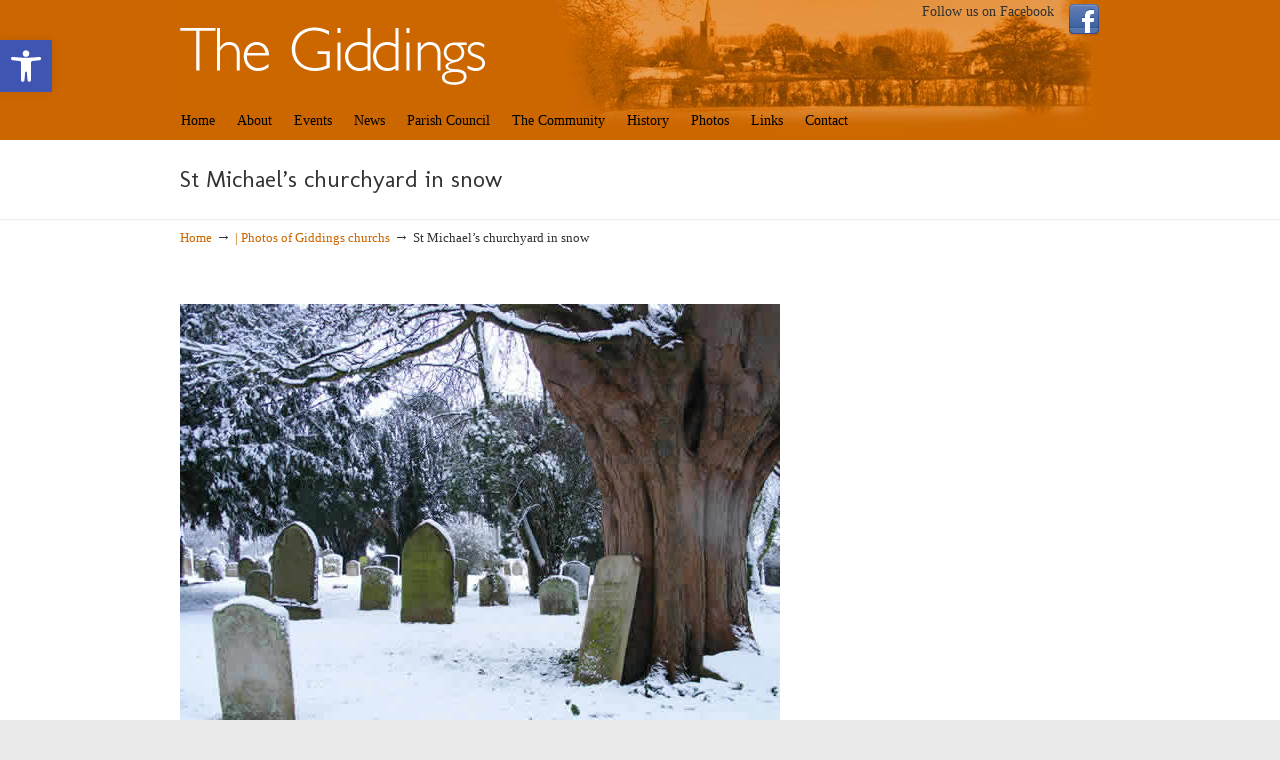

--- FILE ---
content_type: text/css
request_url: https://www.thegiddings.org.uk/blog/wp-content/themes/u-design/assets/css/frontend/layout/responsive.css?ver=3.4.18
body_size: 6251
content:
/*
 * U-Design Responsive Styles
 */

/* Hide responsive navigation by default */
.selectnav {
	display: none;
}

/* Mobile Screen ( smaller than 480px )*/
@media screen and (max-width: 480px) {
	#dropdown-holder #main-top-menu {
		display: none;
	}

	.selectnav {
		display: block;
		width: 300px;
	}

	#main-menu {
		margin-top: 15px;
	}

	#navigation-menu {
		right: 10px;
		width: auto;
	}

	body {
		min-width: 320px;
	}

	.container_24 {
		width: 320px;
	}

	.container_24 .grid_1 {
		width: 4.167%;
	}

	.container_24 .grid_2 {
		width: 8.333%;
	}

	.container_24 .grid_3 {
		width: 12.5%;
	}

	.container_24 .grid_4 {
		width: 16.667%;
	}

	.container_24 .grid_5 {
		width: 20.833%;
	}

	.container_24 .grid_6 {
		width: 25%;
	}

	.container_24 .grid_7 {
		width: 29.167%;
	}

	.container_24 .grid_8 {
		width: 33.333%;
	}

	.container_24 .grid_9 {
		width: 37.5%;
	}

	.container_24 .grid_10 {
		width: 41.667%;
	}

	.container_24 .grid_11 {
		width: 45.833%;
	}

	.container_24 .grid_12 {
		width: 50%;
	}

	.container_24 .grid_13 {
		width: 54.167%;
	}

	.container_24 .grid_14 {
		width: 58.333%;
	}

	.container_24 .grid_15 {
		width: 62.5%;
	}

	.container_24 .grid_16 {
		width: 66.667%;
	}

	.container_24 .grid_17 {
		width: 70.833%;
	}

	.container_24 .grid_18 {
		width: 75%;
	}

	.container_24 .grid_19 {
		width: 79.167%;
	}

	.container_24 .grid_20 {
		width: 83.333%;
	}

	.container_24 .grid_21 {
		width: 87.5%;
	}

	.container_24 .grid_22 {
		width: 91.667%;
	}

	.container_24 .grid_23 {
		width: 95.833%;
	}

	.container_24 .grid_24 {
		width: 100%;
	}

	/* Prefix Extra Space >> 24 Columns
    ----------------------------------------------------------------------------------------------------*/

	.container_24 .prefix_1 {
		padding-left: 4.167%;
	}

	.container_24 .prefix_2 {
		padding-left: 8.333%;
	}

	.container_24 .prefix_3 {
		padding-left: 12.5%;
	}

	.container_24 .prefix_4 {
		padding-left: 16.667%;
	}

	.container_24 .prefix_5 {
		padding-left: 20.833%;
	}

	.container_24 .prefix_6 {
		padding-left: 25%;
	}

	.container_24 .prefix_7 {
		padding-left: 29.167%;
	}

	.container_24 .prefix_8 {
		padding-left: 33.333%;
	}

	.container_24 .prefix_9 {
		padding-left: 37.5%;
	}

	.container_24 .prefix_10 {
		padding-left: 41.667%;
	}

	.container_24 .prefix_11 {
		padding-left: 45.833%;
	}

	.container_24 .prefix_12 {
		padding-left: 50%;
	}

	.container_24 .prefix_13 {
		padding-left: 54.167%;
	}

	.container_24 .prefix_14 {
		padding-left: 58.333%;
	}

	.container_24 .prefix_15 {
		padding-left: 62.5%;
	}

	.container_24 .prefix_16 {
		padding-left: 66.667%;
	}

	.container_24 .prefix_17 {
		padding-left: 70.833%;
	}

	.container_24 .prefix_18 {
		padding-left: 75%;
	}

	.container_24 .prefix_19 {
		padding-left: 79.167%;
	}

	.container_24 .prefix_20 {
		padding-left: 83.333%;
	}

	.container_24 .prefix_21 {
		padding-left: 87.5%;
	}

	.container_24 .prefix_22 {
		padding-left: 91.667%;
	}

	.container_24 .prefix_23 {
		padding-left: 95.833%;
	}

	/* Suffix Extra Space >> 24 Columns
    ----------------------------------------------------------------------------------------------------*/

	.container_24 .suffix_1 {
		padding-right: 4.167%;
	}

	.container_24 .suffix_2 {
		padding-right: 8.333%;
	}

	.container_24 .suffix_3 {
		padding-right: 12.5%;
	}

	.container_24 .suffix_4 {
		padding-right: 16.667%;
	}

	.container_24 .suffix_5 {
		padding-right: 20.833%;
	}

	.container_24 .suffix_6 {
		padding-right: 25%;
	}

	.container_24 .suffix_7 {
		padding-right: 29.167%;
	}

	.container_24 .suffix_8 {
		padding-right: 33.333%;
	}

	.container_24 .suffix_9 {
		padding-right: 37.5%;
	}

	.container_24 .suffix_10 {
		padding-right: 41.667%;
	}

	.container_24 .suffix_11 {
		padding-right: 45.833%;
	}

	.container_24 .suffix_12 {
		padding-right: 50%;
	}

	.container_24 .suffix_13 {
		padding-right: 54.167%;
	}

	.container_24 .suffix_14 {
		padding-right: 58.333%;
	}

	.container_24 .suffix_15 {
		padding-right: 62.5%;
	}

	.container_24 .suffix_16 {
		padding-right: 66.667%;
	}

	.container_24 .suffix_17 {
		padding-right: 70.833%;
	}

	.container_24 .suffix_18 {
		padding-right: 75%;
	}

	.container_24 .suffix_19 {
		padding-right: 79.167%;
	}

	.container_24 .suffix_20 {
		padding-right: 83.333%;
	}

	.container_24 .suffix_21 {
		padding-right: 87.5%;
	}

	.container_24 .suffix_22 {
		padding-right: 91.667%;
	}

	.container_24 .suffix_23 {
		padding-right: 95.833%;
	}

	/* Push Space >> 24 Columns
    ----------------------------------------------------------------------------------------------------*/

	.container_24 .push_1 {
		left: 4.167%;
	}

	.container_24 .push_2 {
		left: 8.333%;
	}

	.container_24 .push_3 {
		left: 12.5%;
	}

	.container_24 .push_4 {
		left: 16.667%;
	}

	.container_24 .push_5 {
		left: 20.833%;
	}

	.container_24 .push_6 {
		left: 25%;
	}

	.container_24 .push_7 {
		left: 29.167%;
	}

	.container_24 .push_8 {
		left: 33.333%;
	}

	.container_24 .push_9 {
		left: 37.5%;
	}

	.container_24 .push_10 {
		left: 41.667%;
	}

	.container_24 .push_11 {
		left: 45.833%;
	}

	.container_24 .push_12 {
		left: 50%;
	}

	.container_24 .push_13 {
		left: 54.167%;
	}

	.container_24 .push_14 {
		left: 58.333%;
	}

	.container_24 .push_15 {
		left: 62.5%;
	}

	.container_24 .push_16 {
		left: 66.667%;
	}

	.container_24 .push_17 {
		left: 70.833%;
	}

	.container_24 .push_18 {
		left: 75%;
	}

	.container_24 .push_19 {
		left: 79.167%;
	}

	.container_24 .push_20 {
		left: 83.333%;
	}

	.container_24 .push_21 {
		left: 87.5%;
	}

	.container_24 .push_22 {
		left: 91.667%;
	}

	.container_24 .push_23 {
		left: 95.833%;
	}

	/* Pull Space >> 24 Columns
    ----------------------------------------------------------------------------------------------------*/

	.container_24 .pull_1 {
		right: 4.167%;
	}

	.container_24 .pull_2 {
		right: 8.333%;
	}

	.container_24 .pull_3 {
		right: 12.5%;
	}

	.container_24 .pull_4 {
		right: 16.667%;
	}

	.container_24 .pull_5 {
		right: 20.833%;
	}

	.container_24 .pull_6 {
		right: 25%;
	}

	.container_24 .pull_7 {
		right: 29.167%;
	}

	.container_24 .pull_8 {
		right: 33.333%;
	}

	.container_24 .pull_9 {
		right: 37.5%;
	}

	.container_24 .pull_10 {
		right: 41.667%;
	}

	.container_24 .pull_11 {
		right: 45.833%;
	}

	.container_24 .pull_12 {
		right: 50%;
	}

	.container_24 .pull_13 {
		right: 54.167%;
	}

	.container_24 .pull_14 {
		right: 58.333%;
	}

	.container_24 .pull_15 {
		right: 62.5%;
	}

	.container_24 .pull_16 {
		right: 66.667%;
	}

	.container_24 .pull_17 {
		right: 70.833%;
	}

	.container_24 .pull_18 {
		right: 75%;
	}

	.container_24 .pull_19 {
		right: 79.167%;
	}

	.container_24 .pull_20 {
		right: 83.333%;
	}

	.container_24 .pull_21 {
		right: 87.5%;
	}

	.container_24 .pull_22 {
		right: 91.667%;
	}

	.container_24 .pull_23 {
		right: 95.833%;
	}

	#breadcrumbs-container .breadcrumbs,
	.breadcrumbs {
		margin: 2px 10px 0;
	}
	#page-content-title #page-title h1,
	#page-content-title #page-title h2,
	#page-content-title #page-title h3 {
		margin: 0 10px;
	}
	#main-content,
	#sidebar {
		width: 320px;
		left: 0;
	}
	#recentcomments li {
		width: 290px;
	}
	#bottom .bottom-content-padding {
		padding: 0;
	}
	#footer_text {
		width: 300px;
		margin-bottom: 0;
	}
	.back-to-top {
		display: block;
		float: left;
		margin: 0 10px 5px;
		width: 300px;
	}
	.back-to-top a {
		margin-top: 2px;
	}

	#page-peel,
	#slogan,
	#feedback {
		display: none;
	}
	#top-elements {
		display: table;
		height: 100%;
	}
	#logo {
		left: 0;
		margin-left: 0;
		padding-left: 10px;
		position: relative;
		width: 300px;
	}
	#logo h1 a,
	#logo .site-name a {
		width: 300px;
		background-position: 50% 60% !important;
		-webkit-background-size: contain !important; /* Safari and Chrome */
		-moz-background-size: contain !important; /* Firefox */
		-ms-background-size: contain !important; /* Internet Explorer */
		-o-background-size: contain !important; /* Opera */
		background-size: contain !important; /* CSS3 */
	}
	#top-elements .phone-number {
		padding-left: 10px;
		width: 300px;
		text-align: center;
		position: relative;
	}
	#top-elements .phone-number-padding {
		padding: 10px 0 0;
	}
	#top-elements .social-media-area {
		padding-left: 10px;
		position: relative;
		width: 300px;
		z-index: 9999;
	}
	#top-elements .social_media_top {
		display: table;
		margin: 0 auto;
		float: none;
		padding: 0;
	}
	#top-elements .social-icons li.social_icon:first-child {
		margin-left: 0;
	}

	#top-elements #search {
		padding-left: 10px;
		width: 300px;
		text-align: center;
		position: relative;
		margin: 0;
	}
	#top-elements #search .search_box {
		float: none;
		margin: 0;
		padding: 10px 0 0;
	}

	.post-top h1,
	.post-top h2,
	.post-top h3 {
		width: 300px;
	}
	#main-content .main-content-padding {
		padding: 0 10px;
	}
	.custom-formatting,
	.substitute_widget_class {
		padding: 10px;
	}
	.custom-rss-formatting {
		padding: 10px;
	}
	.custom-rss-formatting ul {
		margin-bottom: 0;
	}
	#bottom .widget_search {
		padding: 10px;
	}

	#contact_name,
	#contact_email,
	#contact_phone {
		width: 100%;
	}
	#contact_phone {
		margin-bottom: 20px !important;
	}
	form#contactForm textarea {
		width: 97%;
	}

	/* Blog Section Post Image with image frame */
	.post-image-holder,
	.post-image img {
		width: 100%;
		height: auto;
	}
	.post-image-holder {
		height: 92px;
	}
	.post-hover-image {
		display: none;
	}
	.post-image {
		top: 0;
		left: 0;
		width: 100%;
		height: 100%;
	}

	img.responsive-max-width,
	.entry .custom-frame-wrapper {
		width: 100%;
	}
	.custom-frame-wrapper img {
		width: 300px;
		max-width: 100%;
	}
	.custom-frame-wrapper.alignleft,
	.custom-frame-wrapper.alignright {
		margin: 6px auto 10px !important;
	}
	.custom-frame-wrapper.aligncenter {
		margin-bottom: 6px !important;
	}

	ol.commentlist,
	.grid_24 ol.commentlist {
		width: 300px;
	}
	.commentlist li {
		padding-right: 0;
	}

	/* 1, 2 & 4 Column Portfolio */
	.portfolio-items-wrapper {
		width: 300px;
	}
	.portfolio-zoom-image-2-col,
	.portfolio-zoom-image-4-col {
		background-image: url(../../../images/zoom-image-3-col.png);
		width: 248px;
		height: 148px;
	}
	.thumb-holder-2-col,
	.thumb-holder-4-col {
		background: transparent url(../../../images/thumb-holder-3-col.png)
			no-repeat scroll 0 0;
		width: 280px;
		height: 200px;
	}
	.portfolio-img-thumb-2-col img,
	.portfolio-img-thumb-4-col img {
		width: 248px;
		height: 148px;
		left: 0;
		top: 0;
	}
	.portfolio-img-thumb-2-col,
	.portfolio-img-thumb-4-col {
		width: 248px;
		height: 148px;
		left: 16px;
		top: 25px;
	}
	h2.portfolio-single-column {
		margin-top: -10px;
	}

	/* Sortable Portfolio */
	.isotoope-portfolio-wrapper,
	.isotoope-portfolio-wrapper #portfolio-container {
		width: 320px;
	}
	.isotoope-portfolio-wrapper #isotope-options {
		width: 300px;
	}
	.option-combo-sorting {
		float: left;
	}

	.one_third_isotope,
	.one_half_isotope {
		width: 300px;
		margin-left: 10px;
		margin-right: 10px;
	}
	.one_third_isotope .thumb-holder-3-col {
		margin-left: auto;
		margin-right: auto;
	}

	/* Flexible Embedded Videos, Objects and iframes */
	embed,
	object,
	iframe {
		width: 100%;
	}

	/* Begin Header with Slider Cycle 1 */
	#c1-header {
		height: auto;
		max-width: 100%;
	}
	#c1-header #header-content {
		padding-top: 18px;
	}
	#c1-header .c1-slideshow {
		max-width: 320px;
		height: 140px;
	}
	.c1-slide-img-wrapper {
		max-width: 304px;
		height: auto;
		padding: 8px;
	}
	#c1-slider {
		width: 100%;
		max-height: 100%;
		-webkit-background-size: contain;
		-moz-background-size: contain;
		-ms-background-size: contain;
		-o-background-size: contain;
		background-size: contain;
	}
	#c1-slider li {
		max-width: 320px;
	}
	#c1-resumeButton a {
		margin-right: 10px;
	}
	#c1-shadow {
		display: none;
	}
	#c1-nav {
		max-width: 83%;
	}
	/* End Header with Slider Cycle 1 */

	/* Begin Header with Slider Cycle 2 */
	#c2-header {
		height: 315px;
		max-width: 100%;
	}
	#c2-header .c2-slideshow {
		height: 315px;
		width: 100%;
	}
	#c2-slider > li {
		width: 300px !important;
		padding: 0 10px;
	}
	.c2-slide-img-frame,
	.c2-slide-img-frame-bg,
	.c2-slide-img-wrapper {
		display: none;
	}
	#c2-slider .slide-desc {
		height: 315px;
		width: 300px;
	}
	.c2-slider-controls {
		margin-top: -38px;
		width: 320px;
	}
	#c2-nav {
		max-width: 67%;
	}
	/* End Header with Slider Cycle 2 */

	/* Begin Header with Slider Cycle 3 */
	#c3-header {
		width: 100%;
	}
	#c3-header .c3-slideshow {
		width: 320px;
		height: 142px;
	}
	#c3-slider {
		width: 320px;
		height: 142px;
	}
	#c3-slider li {
		width: 320px;
	}
	.c3-slide-img-wrapper,
	#c3-slider .sliding-image {
		width: 300px;
		height: 142px;
	}
	#c3-slider .sliding-text {
		display: none !important;
	}
	#c3-slider .c3_slide_link_url a {
		width: 300px;
		height: 142px;
	}
	/* End Header with Slider Cycle 3 */

	.tabs-wrapper ul.tabs li a {
		width: 282px;
	}

	.gallery .gallery-item img {
		width: 70%;
	}
	.gallery-columns-6 .gallery-item img {
		width: 60%;
	}
	.gallery-columns-7 .gallery-item img {
		width: 50%;
	}
	.gallery-columns-8 .gallery-item img {
		width: 45%;
	}

	#sec-nav-text-area-1,
	#sec-nav-text-area-2,
	#sec-nav-menu-area {
		padding: 0 10px;
	}
}

/* Medium Screen ( 480px to 719px ) */
@media screen and (min-width: 480px) and (max-width: 719px) {
	#dropdown-holder #main-top-menu {
		display: none;
	}
	.selectnav {
		display: block;
		width: 440px;
	}
	#main-menu {
		margin-top: 15px;
	}
	#navigation-menu {
		right: 20px;
		width: auto;
	}

	body {
		min-width: 480px;
	}
	.container_24 {
		width: 480px;
	}

	.container_24 .grid_1 {
		width: 20px;
	}

	.container_24 .grid_2 {
		width: 40px;
	}

	.container_24 .grid_3 {
		width: 60px;
	}

	.container_24 .grid_4 {
		width: 80px;
	}

	.container_24 .grid_5 {
		width: 100px;
	}

	.container_24 .grid_6 {
		width: 120px;
	}

	.container_24 .grid_7 {
		width: 140px;
	}

	.container_24 .grid_8 {
		width: 160px;
	}

	.container_24 .grid_9 {
		width: 180px;
	}

	.container_24 .grid_10 {
		width: 200px;
	}

	.container_24 .grid_11 {
		width: 220px;
	}

	.container_24 .grid_12 {
		width: 240px;
	}

	.container_24 .grid_13 {
		width: 260px;
	}

	.container_24 .grid_14 {
		width: 280px;
	}

	.container_24 .grid_15 {
		width: 300px;
	}

	.container_24 .grid_16 {
		width: 320px;
	}

	.container_24 .grid_17 {
		width: 340px;
	}

	.container_24 .grid_18 {
		width: 360px;
	}

	.container_24 .grid_19 {
		width: 380px;
	}

	.container_24 .grid_20 {
		width: 400px;
	}

	.container_24 .grid_21 {
		width: 420px;
	}

	.container_24 .grid_22 {
		width: 440px;
	}

	.container_24 .grid_23 {
		width: 460px;
	}

	.container_24 .grid_24 {
		width: 480px;
	}

	/* Prefix Extra Space >> 24 Columns
    ----------------------------------------------------------------------------------------------------*/

	.container_24 .prefix_1 {
		padding-left: 20px;
	}

	.container_24 .prefix_2 {
		padding-left: 40px;
	}

	.container_24 .prefix_3 {
		padding-left: 60px;
	}

	.container_24 .prefix_4 {
		padding-left: 80px;
	}

	.container_24 .prefix_5 {
		padding-left: 100px;
	}

	.container_24 .prefix_6 {
		padding-left: 120px;
	}

	.container_24 .prefix_7 {
		padding-left: 140px;
	}

	.container_24 .prefix_8 {
		padding-left: 160px;
	}

	.container_24 .prefix_9 {
		padding-left: 180px;
	}

	.container_24 .prefix_10 {
		padding-left: 200px;
	}

	.container_24 .prefix_11 {
		padding-left: 220px;
	}

	.container_24 .prefix_12 {
		padding-left: 240px;
	}

	.container_24 .prefix_13 {
		padding-left: 260px;
	}

	.container_24 .prefix_14 {
		padding-left: 280px;
	}

	.container_24 .prefix_15 {
		padding-left: 300px;
	}

	.container_24 .prefix_16 {
		padding-left: 320px;
	}

	.container_24 .prefix_17 {
		padding-left: 340px;
	}

	.container_24 .prefix_18 {
		padding-left: 360px;
	}

	.container_24 .prefix_19 {
		padding-left: 380px;
	}

	.container_24 .prefix_20 {
		padding-left: 400px;
	}

	.container_24 .prefix_21 {
		padding-left: 420px;
	}

	.container_24 .prefix_22 {
		padding-left: 440px;
	}

	.container_24 .prefix_23 {
		padding-left: 460px;
	}

	/* Suffix Extra Space >> 24 Columns
    ----------------------------------------------------------------------------------------------------*/

	.container_24 .suffix_1 {
		padding-right: 20px;
	}

	.container_24 .suffix_2 {
		padding-right: 40px;
	}

	.container_24 .suffix_3 {
		padding-right: 60px;
	}

	.container_24 .suffix_4 {
		padding-right: 80px;
	}

	.container_24 .suffix_5 {
		padding-right: 100px;
	}

	.container_24 .suffix_6 {
		padding-right: 120px;
	}

	.container_24 .suffix_7 {
		padding-right: 140px;
	}

	.container_24 .suffix_8 {
		padding-right: 160px;
	}

	.container_24 .suffix_9 {
		padding-right: 180px;
	}

	.container_24 .suffix_10 {
		padding-right: 200px;
	}

	.container_24 .suffix_11 {
		padding-right: 220px;
	}

	.container_24 .suffix_12 {
		padding-right: 240px;
	}

	.container_24 .suffix_13 {
		padding-right: 260px;
	}

	.container_24 .suffix_14 {
		padding-right: 280px;
	}

	.container_24 .suffix_15 {
		padding-right: 300px;
	}

	.container_24 .suffix_16 {
		padding-right: 320px;
	}

	.container_24 .suffix_17 {
		padding-right: 340px;
	}

	.container_24 .suffix_18 {
		padding-right: 360px;
	}

	.container_24 .suffix_19 {
		padding-right: 380px;
	}

	.container_24 .suffix_20 {
		padding-right: 400px;
	}

	.container_24 .suffix_21 {
		padding-right: 420px;
	}

	.container_24 .suffix_22 {
		padding-right: 440px;
	}

	.container_24 .suffix_23 {
		padding-right: 460px;
	}

	/* Push Space >> 24 Columns
    ----------------------------------------------------------------------------------------------------*/

	.container_24 .push_1 {
		left: 20px;
	}

	.container_24 .push_2 {
		left: 40px;
	}

	.container_24 .push_3 {
		left: 60px;
	}

	.container_24 .push_4 {
		left: 80px;
	}

	.container_24 .push_5 {
		left: 100px;
	}

	.container_24 .push_6 {
		left: 120px;
	}

	.container_24 .push_7 {
		left: 140px;
	}

	.container_24 .push_8 {
		left: 160px;
	}

	.container_24 .push_9 {
		left: 180px;
	}

	.container_24 .push_10 {
		left: 200px;
	}

	.container_24 .push_11 {
		left: 220px;
	}

	.container_24 .push_12 {
		left: 240px;
	}

	.container_24 .push_13 {
		left: 260px;
	}

	.container_24 .push_14 {
		left: 280px;
	}

	.container_24 .push_15 {
		left: 300px;
	}

	.container_24 .push_16 {
		left: 320px;
	}

	.container_24 .push_17 {
		left: 340px;
	}

	.container_24 .push_18 {
		left: 360px;
	}

	.container_24 .push_19 {
		left: 380px;
	}

	.container_24 .push_20 {
		left: 400px;
	}

	.container_24 .push_21 {
		left: 420px;
	}

	.container_24 .push_22 {
		left: 440px;
	}

	.container_24 .push_23 {
		left: 460px;
	}

	/* Pull Space >> 24 Columns
    ----------------------------------------------------------------------------------------------------*/

	.container_24 .pull_1 {
		right: 20px;
	}

	.container_24 .pull_2 {
		right: 40px;
	}

	.container_24 .pull_3 {
		right: 60px;
	}

	.container_24 .pull_4 {
		right: 80px;
	}

	.container_24 .pull_5 {
		right: 100px;
	}

	.container_24 .pull_6 {
		right: 120px;
	}

	.container_24 .pull_7 {
		right: 140px;
	}

	.container_24 .pull_8 {
		right: 160px;
	}

	.container_24 .pull_9 {
		right: 180px;
	}

	.container_24 .pull_10 {
		right: 200px;
	}

	.container_24 .pull_11 {
		right: 220px;
	}

	.container_24 .pull_12 {
		right: 240px;
	}

	.container_24 .pull_13 {
		right: 260px;
	}

	.container_24 .pull_14 {
		right: 280px;
	}

	.container_24 .pull_15 {
		right: 300px;
	}

	.container_24 .pull_16 {
		right: 320px;
	}

	.container_24 .pull_17 {
		right: 340px;
	}

	.container_24 .pull_18 {
		right: 360px;
	}

	.container_24 .pull_19 {
		right: 380px;
	}

	.container_24 .pull_20 {
		right: 400px;
	}

	.container_24 .pull_21 {
		right: 420px;
	}

	.container_24 .pull_22 {
		right: 440px;
	}

	.container_24 .pull_23 {
		right: 460px;
	}

	#main-content,
	#sidebar {
		width: 480px;
		left: 0;
	}
	#recentcomments li {
		width: 430px;
	}

	#calendar_wrap td {
		padding: 8px 24px;
	}
	#page-peel,
	#slogan,
	#feedback {
		display: none;
	}
	#top-elements {
		display: table;
		height: 100%;
	}
	#logo {
		left: 0;
		margin-left: 0;
		padding-left: 20px;
		position: relative;
		width: 440px;
	}
	#logo h1 a,
	#logo .site-name a {
		width: 440px;
		background-position: 50% 60% !important;
		-webkit-background-size: contain !important; /* Safari and Chrome */
		-moz-background-size: contain !important; /* Firefox */
		-ms-background-size: contain !important; /* Internet Explorer */
		-o-background-size: contain !important; /* Opera */
		background-size: contain !important; /* CSS3 */
	}
	#top-elements .phone-number {
		padding-left: 20px;
		width: 440px;
		text-align: center;
		position: relative;
	}
	#top-elements .phone-number-padding {
		padding: 10px 0 0;
	}
	#top-elements .social-media-area {
		padding-left: 20px;
		position: relative;
		width: 440px;
		z-index: 9999;
	}
	#top-elements .social_media_top {
		display: table;
		margin: 0 auto;
		float: none;
		padding: 0;
	}
	#top-elements .social-icons li.social_icon:first-child {
		margin-left: 0;
	}

	#top-elements #search {
		padding-left: 20px;
		width: 440px;
		text-align: center;
		position: relative;
		margin: 0;
	}
	#top-elements #search .search_box {
		float: none;
		margin: 0;
		padding: 10px 0 0;
	}

	/* Blog Section Post Image with image frame */
	.post-image img {
		width: 100%;
		height: auto;
	}
	.post-image-holder,
	.post-hover-image {
		width: 100%;
		-webkit-background-size: contain;
		-moz-background-size: contain;
		-ms-background-size: contain;
		-o-background-size: contain;
		background-size: contain;
	}
	.post-image-holder {
		height: 148px;
	}
	.post-hover-image {
		height: 124px;
	}
	.post-image {
		top: 12px;
		left: 12px;
		width: 416px;
		height: 124px;
	}

	img.responsive-max-width,
	.entry .custom-frame-wrapper {
		width: 100%;
	}
	.custom-frame-wrapper img {
		width: 460px;
		max-width: 100%;
	}
	.custom-frame-wrapper.alignleft,
	.custom-frame-wrapper.alignright {
		margin: 6px auto 10px !important;
	}
	.custom-frame-wrapper.aligncenter {
		margin-bottom: 6px !important;
	}

	ol.commentlist,
	.grid_24 ol.commentlist {
		width: 440px;
	}
	.commentlist li {
		padding-right: 0;
	}

	.post-top h1,
	.post-top h2,
	.post-top h3 {
		width: 440px;
	}
	#footer-bg .container_24 .grid_20 {
		width: 340px;
	}

	/* 3 & 4 Column Portfolio */
	.portfolio-items-wrapper {
		width: 440px;
	}
	.portfolio-zoom-image-3-col {
		background-image: url(../../../images/zoom-image-4-col.png);
		width: 176px;
		height: 116px;
	}
	.thumb-holder-3-col {
		background: transparent url(../../../images/thumb-holder-4-col.png)
			no-repeat scroll 0 0;
		width: 200px;
		height: 150px;
	}
	.portfolio-img-thumb-3-col img {
		width: 176px;
		height: 116px;
		left: 0;
		top: 0;
	}
	.portfolio-img-thumb-3-col {
		width: 176px;
		height: 116px;
		left: 12px;
		top: 17px;
	}

	.portfolio-3-column-page .portfolio-items-wrapper .one_third,
	.page-template-page-Portfolio3Col-php .portfolio-items-wrapper .one_third,
	.portfolio-4-column-page .portfolio-items-wrapper .one_fourth,
	.page-template-page-Portfolio4Col-php .portfolio-items-wrapper .one_fourth {
		width: 200px;
	}
	.portfolio-3-column-page .portfolio-items-wrapper .one_third,
	.page-template-page-Portfolio3Col-php .portfolio-items-wrapper .one_third,
	.portfolio-4-column-page .portfolio-items-wrapper .one_fourth,
	.page-template-page-Portfolio4Col-php .portfolio-items-wrapper .one_fourth {
		margin-left: 10px;
		margin-right: 10px;
	}
	.portfolio-3-column-page .portfolio-items-wrapper .last_column,
	.page-template-page-Portfolio3Col-php .portfolio-items-wrapper .last_column,
	.portfolio-4-column-page .portfolio-items-wrapper .last_column,
	.page-template-page-Portfolio4Col-php .portfolio-items-wrapper .last_column {
		margin-right: 10px !important;
	}

	.portfolio-3-column-page .portfolio-items-wrapper .clear,
	.page-template-page-Portfolio3Col-php .portfolio-items-wrapper .clear,
	.portfolio-4-column-page .portfolio-items-wrapper .clear,
	.page-template-page-Portfolio4Col-php .portfolio-items-wrapper .clear {
		clear: none;
	}
	/* 1 Column Portfolio Text Area Title */
	h2.portfolio-single-column {
		margin-top: -10px;
	}

	/* Sortable Portfolio */
	.one_third_isotope {
		width: 200px;
	}
	.isotoope-portfolio-wrapper,
	.isotoope-portfolio-wrapper #portfolio-container {
		width: 480px;
	}
	.isotoope-portfolio-wrapper #isotope-options {
		width: 460px;
	}

	/* Flexible Embedded Videos, Objects and iframes */
	embed,
	object,
	iframe {
		width: 100%;
	}

	/* Begin Header with Slider Cycle 1 */
	#c1-header {
		height: auto;
		max-width: 100%;
	}
	#c1-header .c1-slideshow {
		max-width: 480px;
		height: 210px;
	}
	.c1-slide-img-wrapper {
		max-width: 456px;
		height: auto;
		padding: 12px;
	}
	#c1-slider {
		width: 100%;
		max-height: 100%;
		-webkit-background-size: contain;
		-moz-background-size: contain;
		-ms-background-size: contain;
		-o-background-size: contain;
		background-size: contain;
	}
	#c1-slider li {
		max-width: 480px;
	}
	#c1-resumeButton a {
		margin-right: 18px;
	}
	#c1-shadow {
		display: none;
	}
	#c1-nav {
		max-width: 86%;
	}
	/* End Header with Slider Cycle 1 */

	/* Begin Header with Slider Cycle 2 */
	#c2-header {
		height: 280px;
		max-width: 100%;
	}
	#c2-header .c2-slideshow {
		height: 280px;
		width: 100%;
	}
	#c2-slider > li {
		width: 440px !important;
		padding: 0 20px;
	}
	.c2-slide-img-frame,
	.c2-slide-img-frame-bg,
	.c2-slide-img-wrapper {
		display: none;
	}
	#c2-slider .slide-desc {
		height: 280px;
		width: 440px;
	}
	.c2-slider-controls {
		margin-top: -38px;
		width: 480px;
	}
	#c2-nav {
		max-width: 80%;
	}
	/* End Header with Slider Cycle 2 */

	/* Begin Header with Slider Cycle 3 */
	#c3-header {
		width: 100%;
	}
	#c3-header .c3-slideshow {
		width: 480px;
		height: 215px;
	}
	#c3-slider {
		width: 480px;
		height: 215px;
	}
	#c3-slider li {
		width: 480px;
	}
	.c3-slide-img-wrapper,
	#c3-slider .sliding-image {
		width: 460px;
		height: 215px;
	}
	#c3-slider .sliding-text {
		display: none !important;
	}
	#c3-slider .c3_slide_link_url a {
		width: 460px;
		height: 215px;
	}
	/* End Header with Slider Cycle 3 */

	.tabs-wrapper ul.tabs li a {
		width: 422px;
	}

	.gallery .gallery-item img {
		width: 70%;
	}

	/*
    */
}

/* 720px to 959px Screen */
@media screen and (min-width: 720px) and (max-width: 959px) {
	body {
		min-width: 720px;
	}
	.container_24 {
		width: 720px;
	}
	.container_24 .grid_1 {
		width: 30px;
	}

	.container_24 .grid_2 {
		width: 60px;
	}

	.container_24 .grid_3 {
		width: 90px;
	}

	.container_24 .grid_4 {
		width: 120px;
	}

	.container_24 .grid_5 {
		width: 150px;
	}

	.container_24 .grid_6 {
		width: 180px;
	}

	.container_24 .grid_7 {
		width: 210px;
	}

	.container_24 .grid_8 {
		width: 240px;
	}

	.container_24 .grid_9 {
		width: 270px;
	}

	.container_24 .grid_10 {
		width: 300px;
	}

	.container_24 .grid_11 {
		width: 330px;
	}

	.container_24 .grid_12 {
		width: 360px;
	}

	.container_24 .grid_13 {
		width: 390px;
	}

	.container_24 .grid_14 {
		width: 420px;
	}

	.container_24 .grid_15 {
		width: 450px;
	}

	.container_24 .grid_16 {
		width: 480px;
	}

	.container_24 .grid_17 {
		width: 510px;
	}

	.container_24 .grid_18 {
		width: 540px;
	}

	.container_24 .grid_19 {
		width: 570px;
	}

	.container_24 .grid_20 {
		width: 600px;
	}

	.container_24 .grid_21 {
		width: 630px;
	}

	.container_24 .grid_22 {
		width: 660px;
	}

	.container_24 .grid_23 {
		width: 690px;
	}

	.container_24 .grid_24 {
		width: 720px;
	}

	/* Prefix Extra Space >> 24 Columns
    ----------------------------------------------------------------------------------------------------*/

	.container_24 .prefix_1 {
		padding-left: 30px;
	}

	.container_24 .prefix_2 {
		padding-left: 60px;
	}

	.container_24 .prefix_3 {
		padding-left: 90px;
	}

	.container_24 .prefix_4 {
		padding-left: 120px;
	}

	.container_24 .prefix_5 {
		padding-left: 150px;
	}

	.container_24 .prefix_6 {
		padding-left: 180px;
	}

	.container_24 .prefix_7 {
		padding-left: 210px;
	}

	.container_24 .prefix_8 {
		padding-left: 240px;
	}

	.container_24 .prefix_9 {
		padding-left: 270px;
	}

	.container_24 .prefix_10 {
		padding-left: 300px;
	}

	.container_24 .prefix_11 {
		padding-left: 330px;
	}

	.container_24 .prefix_12 {
		padding-left: 360px;
	}

	.container_24 .prefix_13 {
		padding-left: 390px;
	}

	.container_24 .prefix_14 {
		padding-left: 420px;
	}

	.container_24 .prefix_15 {
		padding-left: 450px;
	}

	.container_24 .prefix_16 {
		padding-left: 480px;
	}

	.container_24 .prefix_17 {
		padding-left: 510px;
	}

	.container_24 .prefix_18 {
		padding-left: 540px;
	}

	.container_24 .prefix_19 {
		padding-left: 570px;
	}

	.container_24 .prefix_20 {
		padding-left: 600px;
	}

	.container_24 .prefix_21 {
		padding-left: 630px;
	}

	.container_24 .prefix_22 {
		padding-left: 660px;
	}

	.container_24 .prefix_23 {
		padding-left: 690px;
	}

	/* Suffix Extra Space >> 24 Columns
    ----------------------------------------------------------------------------------------------------*/

	.container_24 .suffix_1 {
		padding-right: 30px;
	}

	.container_24 .suffix_2 {
		padding-right: 60px;
	}

	.container_24 .suffix_3 {
		padding-right: 90px;
	}

	.container_24 .suffix_4 {
		padding-right: 120px;
	}

	.container_24 .suffix_5 {
		padding-right: 150px;
	}

	.container_24 .suffix_6 {
		padding-right: 180px;
	}

	.container_24 .suffix_7 {
		padding-right: 210px;
	}

	.container_24 .suffix_8 {
		padding-right: 240px;
	}

	.container_24 .suffix_9 {
		padding-right: 270px;
	}

	.container_24 .suffix_10 {
		padding-right: 300px;
	}

	.container_24 .suffix_11 {
		padding-right: 330px;
	}

	.container_24 .suffix_12 {
		padding-right: 360px;
	}

	.container_24 .suffix_13 {
		padding-right: 390px;
	}

	.container_24 .suffix_14 {
		padding-right: 420px;
	}

	.container_24 .suffix_15 {
		padding-right: 450px;
	}

	.container_24 .suffix_16 {
		padding-right: 480px;
	}

	.container_24 .suffix_17 {
		padding-right: 510px;
	}

	.container_24 .suffix_18 {
		padding-right: 540px;
	}

	.container_24 .suffix_19 {
		padding-right: 570px;
	}

	.container_24 .suffix_20 {
		padding-right: 600px;
	}

	.container_24 .suffix_21 {
		padding-right: 630px;
	}

	.container_24 .suffix_22 {
		padding-right: 660px;
	}

	.container_24 .suffix_23 {
		padding-right: 690px;
	}

	/* Push Space >> 24 Columns
    ----------------------------------------------------------------------------------------------------*/

	.container_24 .push_1 {
		left: 30px;
	}

	.container_24 .push_2 {
		left: 60px;
	}

	.container_24 .push_3 {
		left: 90px;
	}

	.container_24 .push_4 {
		left: 120px;
	}

	.container_24 .push_5 {
		left: 150px;
	}

	.container_24 .push_6 {
		left: 180px;
	}

	.container_24 .push_7 {
		left: 210px;
	}

	.container_24 .push_8 {
		left: 240px;
	}

	.container_24 .push_9 {
		left: 270px;
	}

	.container_24 .push_10 {
		left: 300px;
	}

	.container_24 .push_11 {
		left: 330px;
	}

	.container_24 .push_12 {
		left: 360px;
	}

	.container_24 .push_13 {
		left: 390px;
	}

	.container_24 .push_14 {
		left: 420px;
	}

	.container_24 .push_15 {
		left: 450px;
	}

	.container_24 .push_16 {
		left: 480px;
	}

	.container_24 .push_17 {
		left: 510px;
	}

	.container_24 .push_18 {
		left: 540px;
	}

	.container_24 .push_19 {
		left: 570px;
	}

	.container_24 .push_20 {
		left: 600px;
	}

	.container_24 .push_21 {
		left: 630px;
	}

	.container_24 .push_22 {
		left: 660px;
	}

	.container_24 .push_23 {
		left: 690px;
	}

	/* Pull Space >> 24 Columns
    ----------------------------------------------------------------------------------------------------*/

	.container_24 .pull_1 {
		right: 30px;
	}

	.container_24 .pull_2 {
		right: 60px;
	}

	.container_24 .pull_3 {
		right: 90px;
	}

	.container_24 .pull_4 {
		right: 120px;
	}

	.container_24 .pull_5 {
		right: 150px;
	}

	.container_24 .pull_6 {
		right: 180px;
	}

	.container_24 .pull_7 {
		right: 210px;
	}

	.container_24 .pull_8 {
		right: 240px;
	}

	.container_24 .pull_9 {
		right: 270px;
	}

	.container_24 .pull_10 {
		right: 300px;
	}

	.container_24 .pull_11 {
		right: 330px;
	}

	.container_24 .pull_12 {
		right: 360px;
	}

	.container_24 .pull_13 {
		right: 390px;
	}

	.container_24 .pull_14 {
		right: 420px;
	}

	.container_24 .pull_15 {
		right: 450px;
	}

	.container_24 .pull_16 {
		right: 480px;
	}

	.container_24 .pull_17 {
		right: 510px;
	}

	.container_24 .pull_18 {
		right: 540px;
	}

	.container_24 .pull_19 {
		right: 570px;
	}

	.container_24 .pull_20 {
		right: 600px;
	}

	.container_24 .pull_21 {
		right: 630px;
	}

	.container_24 .pull_22 {
		right: 660px;
	}

	.container_24 .pull_23 {
		right: 690px;
	}

	.post-top h1,
	.post-top h2,
	.post-top h3 {
		width: 440px;
	}
	.grid_24 .post-top h1,
	.grid_24 .post-top h2,
	.grid_24 .post-top h3 {
		width: 680px;
	}

	.isotoope-portfolio-wrapper,
	.isotoope-portfolio-wrapper #portfolio-container,
	#isotope-options {
		width: 720px;
	}
	.isotope-options-padding {
		padding-left: 10px;
	}

	#navigation-menu ul.sf-menu > li {
		margin-left: -16px;
	}

	#navigation-menu ul.sf-menu > li > a.sf-with-ul,
	#navigation-menu ul.sf-menu > li > a.sf-with-ul:hover {
		padding-right: 23px;
	}

	#logo {
		padding-left: 20px;
		width: auto;
	}
	#logo h1 a,
	#logo .site-name a {
		max-width: 440px;
		max-height: 100%;
		background-position: 0 100%;
		-webkit-background-size: contain;
		-moz-background-size: contain;
		-ms-background-size: contain;
		-o-background-size: contain;
		background-size: contain;
	}
	#top-elements .phone-number,
	#top-elements #search,
	#top-elements .social-media-area {
		float: right;
		clear: right;
		padding-left: inherit;
		padding-right: 20px;
		width: 240px;
	}
	#top-elements .phone-number-padding,
	#top-elements .social_media_top {
		padding-right: 0;
	}
	#search .search_box {
		margin-right: 0;
	}

	/* BEGIN: "Responsive Menu 2" starting at Breakpoint 1 styles */
	.mean-container #slogan,
	.mean-container #page-peel {
		display: none;
	}
	.mean-container #top-elements {
		display: table;
		height: 100%;
	}
	.mean-container #top-wrapper {
		padding-bottom: 30px;
	}
	.mean-container #top-elements .phone-number {
		padding-left: 20px;
		width: 700px;
		text-align: center;
		position: relative;
	}
	.mean-container #top-elements .phone-number-padding {
		padding: 10px 0 0;
	}
	.mean-container #top-elements .social-media-area {
		padding-left: 20px;
		position: relative;
		width: 700px;
		z-index: 9999;
	}
	.mean-container #top-elements .social_media_top {
		display: table;
		margin: 0 auto;
		float: none;
		padding: 0;
	}
	.mean-container #top-elements .social-icons li.social_icon:first-child {
		margin-left: 0;
	}

	.mean-container #top-elements #search {
		padding-left: 20px;
		width: 700px;
		text-align: center;
		position: relative;
		margin: 0;
	}
	.mean-container #top-elements #search .search_box {
		float: none;
		margin: 0;
		padding: 10px 0 0;
	}

	/* Secondary Menu styles: */
	.mean-container #secondary-nav-bar-location-1,
	.mean-container #secondary-nav-bar-location-2,
	.mean-container #secondary-nav-bar-location-3 {
		width: 100%;
		text-align: center;
	}
	.mean-container #sec-nav-text-area-1,
	.mean-container #sec-nav-text-area-2,
	.mean-container #sec-nav-menu-area {
		text-align: center;
		padding: 0 20px;
	}
	.mean-container #secondary-navigation-bar-content .ud-social-icons {
		text-align: center;
	}
	/* END: "Responsive Menu 2" starting at Breakpoint 1 styles */

	/* Blog Section Post Image with image frame */
	.post-image img {
		width: 100%;
		height: auto;
	}
	.post-image-holder,
	.post-hover-image {
		width: 100%;
		-webkit-background-size: contain;
		-moz-background-size: contain;
		-ms-background-size: contain;
		-o-background-size: contain;
		background-size: contain;
	}
	.post-image-holder {
		height: 148px;
	}
	.post-hover-image {
		height: 124px;
	}
	.post-image {
		top: 12px;
		left: 12px;
		width: 416px;
		height: 124px;
	}

	#recentcomments li {
		width: 190px;
	}
	ol.commentlist {
		width: 440px;
	}
	.commentlist li {
		padding-right: 0;
	}
	.grid_24 ol.commentlist {
		width: 680px;
	}

	#calendar_wrap td {
		padding: 8px 7px;
	}

	/* 2 Column Portfolio */
	.thumb-holder-2-col,
	.portfolio-zoom-image-2-col {
		height: 212px;
	}
	.portfolio-img-thumb-2-col img {
		width: 100%;
		height: auto;
	}
	.thumb-holder-2-col,
	.portfolio-zoom-image-2-col {
		width: 100%;
		-webkit-background-size: contain;
		-moz-background-size: contain;
		-ms-background-size: contain;
		-o-background-size: contain;
		background-size: contain;
	}
	.portfolio-zoom-image-2-col,
	.portfolio-img-thumb-2-col img {
		width: 307px;
		height: 163px;
		left: 0;
		top: 0;
	}
	.portfolio-img-thumb-2-col {
		width: 307px;
		height: 163px;
		left: 12px;
		top: 24px;
	}

	/* 3 & 4 Column Portfolio */
	.portfolio-zoom-image-3-col {
		background-image: url(../../../images/zoom-image-4-col.png);
		width: 176px;
		height: 116px;
	}
	.thumb-holder-3-col {
		background: transparent url(../../../images/thumb-holder-4-col.png)
			no-repeat scroll 0 0;
		width: 200px;
		height: 150px;
	}
	.portfolio-img-thumb-3-col img {
		width: 176px;
		height: 116px;
		left: 0;
		top: 0;
	}
	.portfolio-img-thumb-3-col {
		width: 176px;
		height: 116px;
		left: 12px;
		top: 17px;
	}

	.portfolio-3-column-page .portfolio-items-wrapper .one_third,
	.page-template-page-Portfolio3Col-php .portfolio-items-wrapper .one_third,
	.portfolio-4-column-page .portfolio-items-wrapper .one_fourth,
	.page-template-page-Portfolio4Col-php .portfolio-items-wrapper .one_fourth {
		width: 200px;
	}
	.portfolio-3-column-page .portfolio-items-wrapper .one_third,
	.page-template-page-Portfolio3Col-php .portfolio-items-wrapper .one_third,
	.portfolio-4-column-page .portfolio-items-wrapper .one_fourth,
	.page-template-page-Portfolio4Col-php .portfolio-items-wrapper .one_fourth {
		margin-left: 15px;
		margin-right: 15px;
	}
	.portfolio-3-column-page .portfolio-items-wrapper .last_column,
	.page-template-page-Portfolio3Col-php .portfolio-items-wrapper .last_column,
	.portfolio-4-column-page .portfolio-items-wrapper .last_column,
	.page-template-page-Portfolio4Col-php .portfolio-items-wrapper .last_column {
		margin-right: 15px !important;
	}

	.portfolio-3-column-page .portfolio-items-wrapper .clear,
	.page-template-page-Portfolio3Col-php .portfolio-items-wrapper .clear,
	.portfolio-4-column-page .portfolio-items-wrapper .clear,
	.page-template-page-Portfolio4Col-php .portfolio-items-wrapper .clear {
		clear: none;
	}

	/* 1 Column Portfolio Text Area Title */
	h2.portfolio-single-column {
		margin-top: 10px;
	}

	/* Sortable Portfolio */
	.one_third_isotope {
		width: 200px;
	}
	.one_half_isotope {
		width: 335px;
		margin-left: 12px;
		margin-right: 12px;
	}

	/* Flexible Embedded Videos, Objects and iframes */
	embed,
	object,
	iframe {
		width: 100%;
	}

	/* Begin Header with Slider Cycle 1 */
	#c1-header {
		height: auto;
		max-width: 100%;
	}
	#c1-header .c1-slideshow {
		max-width: 720px;
		height: 316px;
	}
	.c1-slide-img-wrapper {
		max-width: 684px;
		height: auto;
		padding: 18px;
	}
	#c1-slider {
		width: 100%;
		max-height: 100%;
		-webkit-background-size: contain;
		-moz-background-size: contain;
		-ms-background-size: contain;
		-o-background-size: contain;
		background-size: contain;
	}
	#c1-slider li {
		max-width: 720px;
	}
	#c1-shadow {
		display: none;
	}
	/* End Header with Slider Cycle 1 */

	/* Begin Header with Slider Cycle 2 */
	#c2-header {
		height: auto;
		max-width: 100%;
	}
	#c2-header .c2-slideshow {
		height: 255px;
		width: 720px;
	}
	.c2-slide-img-frame {
		height: 197px;
		width: 310px;
		-webkit-background-size: contain;
		-moz-background-size: contain;
		-ms-background-size: contain;
		-o-background-size: contain;
		background-size: contain;
	}
	.c2-slide-img-frame-bg {
		height: 169px;
		right: 18px;
		top: 14px;
		width: 280px;
	}
	#c2-slider > li {
		width: 690px !important;
	}
	.c2-slide-img-wrapper {
		height: 173px;
		width: 280px;
		padding-right: 10px;
		padding-top: 8px;
	}
	#c2-slider .slide-desc {
		height: 250px;
		width: 364px;
	}
	.c2-slider-controls {
		width: 314px;
		margin-top: -70px;
	}
	/* End Header with Slider Cycle 2 */

	/* Begin Header with Slider Cycle 3 */
	#c3-header {
		width: 100%;
	}
	#c3-header .c3-slideshow {
		width: 720px;
		height: 323px;
	}
	#c3-slider {
		width: 720px;
		height: 323px;
	}
	#c3-slider li {
		width: 720px;
	}
	.c3-slide-img-wrapper,
	#c3-slider .sliding-image {
		width: 700px;
		height: 323px;
	}
	#c3-slider .sliding-text {
		display: none !important;
	}
	#c3-slider .c3_slide_link_url a {
		width: 700px;
		height: 323px;
	}
	/* End Header with Slider Cycle 3 */

	.gallery .gallery-item img {
		width: 70%;
	}

	/*
    */
}

@media screen and (max-width: 719px) {
	/* Respnosive columns behaviour. */
	.one_fifth,
	.one_fourth,
	.one_third,
	.one_half,
	.two_third,
	.three_fourth {
		margin-right: 0;
		width: 100%;
	}
	.full_width {
		width: 100%;
	}

	#top-wrapper {
		padding-bottom: 30px;
	}
	#main-menu {
		background-color: transparent;
	}
	#main-menu::before {
		background-image: none;
	}
	#main-menu select.selectnav {
		color: #717171;
		cursor: pointer;
		display: block;
		font-family: arial;
		font-size: 15px;
		overflow: hidden;
		padding: 6px 7px;
		position: relative;
		text-decoration: none;
		white-space: nowrap;
		line-height: 23px;
		cursor: pointer;
	}
	#main-menu select.selectnav option {
		padding: 1px 0;
		font-size: 0.8em;
	}

	/* Secondary Menu styles: */
	#secondary-nav-bar-location-1,
	#secondary-nav-bar-location-2,
	#secondary-nav-bar-location-3 {
		width: 100%;
		text-align: center;
	}
	#sec-nav-text-area-1,
	#sec-nav-text-area-2,
	#sec-nav-menu-area {
		text-align: center;
		padding: 0 20px;
	}
	#secondary-navigation-bar-content .ud-social-icons {
		text-align: center;
	}
}

@media screen and (max-width: 959px) {
	/* BEGIN: Mean Menu styles. */

	/* Mean Menu styles. hide the link until viewport size is reached */
	a.meanmenu-reveal {
		display: none;
	}

	nav.mean-nav li a span:nth-child(2) {
		display: none !important;
	}
	.mean-container a {
		border: 0 none;
		outline: none;
		cursor: pointer;
	}
	.mean-container #main-menu {
		padding: 0;
		margin: 0;
		height: 0;
	}

	/* when under viewport size, .mean-container is added to body */
	.mean-container .mean-bar {
		box-sizing: content-box;
		float: left;
		width: 100%;
		position: relative;
		background: #0c1923;
		padding: 4px 0;
		min-height: 42px;
		z-index: 99999;
	}
	.mean-container a.meanmenu-reveal {
		width: 22px;
		height: 22px;
		padding: 13px 13px 11px 13px;
		position: absolute;
		top: 0;
		right: 0;
		cursor: pointer;
		color: #fff;
		text-decoration: none;
		font-size: 16px;
		text-indent: -9999em;
		line-height: 22px;
		font-size: 1px;
		display: block;
		font-family: Arial, Helvetica, sans-serif;
		font-weight: 700;
	}
	.mean-container a.meanmenu-reveal span {
		display: block;
		background: #fff;
		height: 3px;
		margin-top: 3px;
	}
	.mean-container .mean-nav {
		float: left;
		width: 100%;
		background: #0c1923;
		margin-top: 33px;
	}
	.mean-container .mean-nav ul {
		padding: 0;
		margin: 0;
		width: 100% !important;
		list-style-type: none;
	}
	.mean-container .mean-nav ul li {
		position: relative;
		float: left;
		width: 100%;
		margin-left: 0;
	}
	.mean-container .mean-nav ul li a {
		display: block;
		float: left;
		width: 90%;
		padding: 1em 5%;
		margin: 0;
		text-align: left;
		color: #fff;
		border-bottom: 1px solid #383838;
		border-bottom: 1px solid rgba(255, 255, 255, 0.5);
		text-decoration: none;
		text-transform: uppercase;
	}
	.mean-container .mean-nav ul li a.default-cursor {
		cursor: default;
	}
	.mean-container .mean-nav ul li ul li {
		width: 100%;
	}
	.mean-container .mean-nav ul li li a {
		width: 80%;
		padding: 1em 10%;
		border-bottom: 1px solid #f1f1f1;
		border-bottom: 1px solid rgba(255, 255, 255, 0.25);
		opacity: 0.75;
		filter: alpha(opacity=75);
		text-shadow: none !important;
		visibility: visible;
	}
	.mean-container .mean-nav ul li.mean-last a {
		border-bottom: none;
		margin-bottom: 0;
	}
	.mean-container .mean-nav ul li li li a {
		width: 70%;
		padding: 1em 15%;
	}
	.mean-container .mean-nav ul li li li li a {
		width: 60%;
		padding: 1em 20%;
	}
	.mean-container .mean-nav ul li li li li li a {
		width: 50%;
		padding: 1em 25%;
	}
	.mean-container .mean-nav ul li a:hover {
		background: #252525;
		background: rgba(255, 255, 255, 0.1);
	}
	.mean-container .mean-nav ul li a.mean-expand {
		width: 20px;
		height: 20px;
		line-height: 1.2;
		border: none !important;
		padding: 12px !important;
		text-align: center;
		position: absolute;
		right: 0;
		top: 0;
		z-index: 2;
		font-weight: 700;
	}
	.mean-container .mean-nav ul li a.mean-expand:hover {
		background: none;
	}
	.mean-container .mean-push {
		float: left;
		width: 100%;
		padding: 0;
		margin: 0;
		clear: both;
	}
	.mean-nav .wrapper {
		width: 100%;
		padding: 0;
		margin: 0;
	}
	/* END: Mean Menu styles. */
}

@media screen and (max-width: 1000px) {
	#feedback {
		display: none;
	}
}
@media screen and (max-width: 1040px) {
	#page-peel {
		display: none;
	}
}

@media screen and (min-width: 760px) and (max-width: 959px) {
	#feedback {
		display: block;
	}
}
@media screen and (min-width: 800px) and (max-width: 959px) {
	#page-peel {
		display: block;
	}
}


--- FILE ---
content_type: text/css
request_url: https://www.thegiddings.org.uk/blog/wp-content/themes/u-design/style.css
body_size: 766
content:
/*
Theme Name: U-Design
Theme URI: https://udesigntheme.com/envato-market/
Description: A slick, powerful and clean theme U-Design provides an intuitive set of options to help you setup your WordPress site quickly and effectively. Flexibility is key and it has been optimized for SEO and speed. It is also responsive &amp; mobile ready should you choose that option. The U-Design theme features include: unlimited colors, widgetized home page, over 600 fonts to choose from, WooCommerce Integration, it is also translation and multilingual ready, step by step documentation, exclusive U-Design support forum and a helpful community. Always up-to-date security and many new features are constantly added as the theme evolves.
Author: Andon
Author URI: https://1.envato.market/OdObz
Version: 3.4.18
License: GNU General Public License v2 and ThemeForest license
License URI: Located in 'licensing' folder
Text Domain: u-design
*/

/*
    Do not remove any of the commented text above as it is used by the theme for proper function!

    All the themes' CSS files are located under the 'styles/' sub-folder...

    If you would like to use this file to add any custom CSS, you'll need to enable it first
    from the theme's "General Options" section.
    Please note: After enabling the use of this file, you will not see any change here,
    feel free to add your custom CSS below.
    On the other hand, if you need access to the theme's main style sheet, you will
    need FTP client to access it, is it located in: "assets/css/frontend/global/style.css"
*/


--- FILE ---
content_type: application/javascript
request_url: https://www.thegiddings.org.uk/blog/wp-content/plugins/accessiblewp-images/assets/js/acwp-images.js?ver=6.2.8
body_size: 17
content:
jQuery(document).ready(function ($) {
    $('img').each(function () {
        var alt = $(this).attr('alt');

        if( alt == null)
           $(this).attr('alt', '');
    });
});